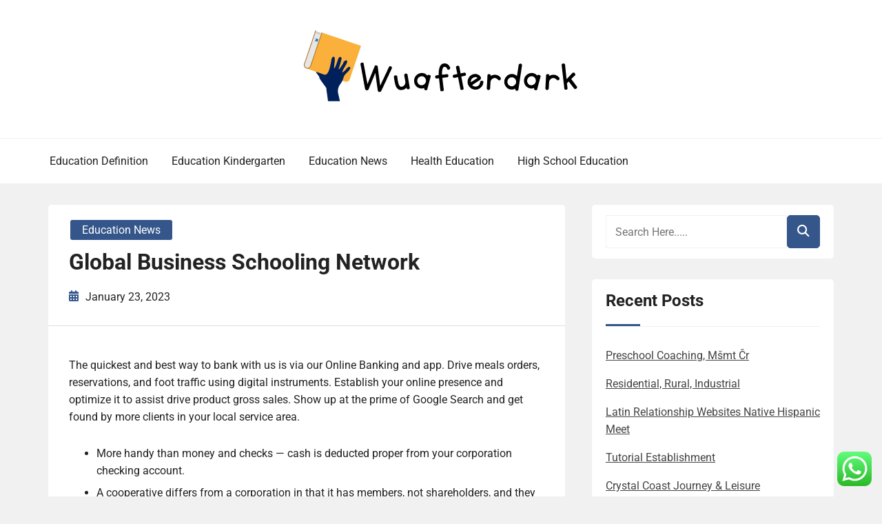

--- FILE ---
content_type: text/html; charset=UTF-8
request_url: https://wuafterdark.com/global-business-schooling-network.html
body_size: 11018
content:
<!doctype html><html lang="en-US"><head><meta charset="UTF-8"><meta name="viewport" content="width=device-width, initial-scale=1"><link rel="profile" href="https://gmpg.org/xfn/11"><title>%title% %sep% %sitename%</title><meta name="dc.title" content="%title% %sep% %sitename%"><meta name="dc.description" content="%excerpt%"><meta name="dc.relation" content="https://wuafterdark.com/global-business-schooling-network.html"><meta name="dc.source" content="https://wuafterdark.com"><meta name="dc.language" content="en_US"><meta name="description" content="%excerpt%"><meta name="robots" content="index, follow, max-snippet:-1, max-image-preview:large, max-video-preview:-1"><link rel="canonical" href="https://wuafterdark.com/global-business-schooling-network.html"><meta property="og:url" content="https://wuafterdark.com/global-business-schooling-network.html"><meta property="og:site_name" content="WAD"><meta property="og:locale" content="en_US"><meta property="og:type" content="article"><meta property="og:title" content="%title% %sep% %sitename%"><meta property="og:description" content="%excerpt%"><meta property="og:image" content="https://wuafterdark.com/wp-content/uploads/2024/04/wuafterdark.com_.png"><meta property="og:image:secure_url" content="https://wuafterdark.com/wp-content/uploads/2024/04/wuafterdark.com_.png"><meta property="og:image:width" content="398"><meta property="og:image:height" content="104"><meta name="twitter:card" content="summary"><meta name="twitter:title" content="%title% %sep% %sitename%"><meta name="twitter:description" content="%excerpt%"><link rel="alternate" type="application/rss+xml" title="WAD &raquo; Feed" href="https://wuafterdark.com/feed" /><link rel="alternate" title="oEmbed (JSON)" type="application/json+oembed" href="https://wuafterdark.com/wp-json/oembed/1.0/embed?url=https%3A%2F%2Fwuafterdark.com%2Fglobal-business-schooling-network.html" /><link rel="alternate" title="oEmbed (XML)" type="text/xml+oembed" href="https://wuafterdark.com/wp-json/oembed/1.0/embed?url=https%3A%2F%2Fwuafterdark.com%2Fglobal-business-schooling-network.html&#038;format=xml" /><link data-optimized="2" rel="stylesheet" href="https://wuafterdark.com/wp-content/litespeed/css/a95fa47e574c3ef747e018a5148ae3b2.css?ver=d91b3" /> <script type="text/javascript" src="https://wuafterdark.com/wp-includes/js/jquery/jquery.min.js?ver=3.7.1" id="jquery-core-js"></script> <link rel="https://api.w.org/" href="https://wuafterdark.com/wp-json/" /><link rel="alternate" title="JSON" type="application/json" href="https://wuafterdark.com/wp-json/wp/v2/posts/89117" /><link rel="EditURI" type="application/rsd+xml" title="RSD" href="https://wuafterdark.com/xmlrpc.php?rsd" /><meta name="generator" content="WordPress 6.9" /><link rel='shortlink' href='https://wuafterdark.com/?p=89117' /><link rel="icon" href="https://wuafterdark.com/wp-content/uploads/2024/04/wuafterdark.com_-150x104.png" sizes="32x32" /><link rel="icon" href="https://wuafterdark.com/wp-content/uploads/2024/04/wuafterdark.com_.png" sizes="192x192" /><link rel="apple-touch-icon" href="https://wuafterdark.com/wp-content/uploads/2024/04/wuafterdark.com_.png" /><meta name="msapplication-TileImage" content="https://wuafterdark.com/wp-content/uploads/2024/04/wuafterdark.com_.png" /></head><body class="wp-singular post-template-default single single-post postid-89117 single-format-standard wp-custom-logo wp-embed-responsive wp-theme-book-review-blog book-review-blog-theme-active theme-by-rswpthemes custom-background right-sidebar">
<a class="skip-link screen-reader-text" href="#content">Skip to content</a><div id="page" class="site"><div id="preloader-wrapper"><div id="preloader"></div></div><header id="masthead" class="site-header header-one"><div class="logo-section" style="background-image: url();"><div class="header_overlay_color"></div><div class="container"><div class="row"><div class="col-12 text-center"><div class="site-branding header-logo">
<a href="https://wuafterdark.com/" class="custom-logo-link" rel="home"><img width="398" height="104" src="https://wuafterdark.com/wp-content/uploads/2024/04/wuafterdark.com_.png" class="custom-logo" alt="WAD" decoding="async" srcset="https://wuafterdark.com/wp-content/uploads/2024/04/wuafterdark.com_.png 398w, https://wuafterdark.com/wp-content/uploads/2024/04/wuafterdark.com_-300x78.png 300w" sizes="(max-width: 398px) 100vw, 398px" /></a><h2 class="site-title"><a href="https://wuafterdark.com/" rel="home">WAD</a></h2><p class="site-description">Education Info News</p></div></div></div></div></div><div class="menu-section"><div class="container"><div class="row justify-content-between"><div class="mt-md-3 mt-0 mt-lg-0 mb-lg-0 col-md-12 col-xl-12 col-lg-12 m-auto align-self-center order-2 order-md-2 order-lg-1 order-xl-1 d-flex justify-content-start justify-content-md-center justify-content-lg-start"><div class="cssmenu text-right align-self-center" id="cssmenu"><ul id="menu-nav-menu" class="menu"><li id="menu-item-91035" class="menu-item menu-item-type-taxonomy menu-item-object-category menu-item-91035"><a href="https://wuafterdark.com/category/education-definition">Education Definition</a></li><li id="menu-item-91036" class="menu-item menu-item-type-taxonomy menu-item-object-category menu-item-91036"><a href="https://wuafterdark.com/category/education-kindergarten">Education Kindergarten</a></li><li id="menu-item-91037" class="menu-item menu-item-type-taxonomy menu-item-object-category current-post-ancestor current-menu-parent current-post-parent menu-item-91037"><a href="https://wuafterdark.com/category/education-news">Education News</a></li><li id="menu-item-91038" class="menu-item menu-item-type-taxonomy menu-item-object-category menu-item-91038"><a href="https://wuafterdark.com/category/health-education">Health Education</a></li><li id="menu-item-91039" class="menu-item menu-item-type-taxonomy menu-item-object-category menu-item-91039"><a href="https://wuafterdark.com/category/high-school-education">High School Education</a></li></ul></div></div></div></div></div></header><div id="content" class="site-content"><div id="primary" class="content-area"><main id="main" class="site-main"><div class="blog-post-section"><div class="container"><div class="row"><div class="col-md-7 col-lg-8 order-0"><div class="post-details-page"><article id="post-89117" class="book-review-blog-standard-post post-89117 post type-post status-publish format-standard hentry category-education-news tag-business tag-global tag-network tag-schooling"><div class="book-review-blog-standard-post__entry-content text-left"><div class="book-review-blog-standard-post__post-meta-wrapper"><div class="book-review-blog-standard-post__overlay-category">
<span class="cat-links"><a href="https://wuafterdark.com/category/education-news" rel="category tag">Education News</a></span></div><div class="book-review-blog-standard-post__post-title pl-0"><h1 class="single-post-title text-left">Global Business Schooling Network</h1></div><div class="book-review-blog-standard-post__blog-meta no-line-between-meta pl-0">
<span class="posted-on"><i class="rswpthemes-icon icon-calendar-days-solid"></i><a href="https://wuafterdark.com/global-business-schooling-network.html" rel="bookmark"><time class="published" datetime="2023-01-23T21:37:00+00:00">January 23, 2023</time></a></span></div></div><div class="book-review-blog-standard-post__content-wrapper pl-0 pr-0"><div class="book-review-blog-standard-post__content-inner"><div class="book-review-blog-standard-post__full-summery text-left"><p>The quickest and best way to bank with us is via our Online Banking and app. Drive meals orders, reservations, and foot traffic using digital instruments. Establish your online presence and optimize it to assist drive product gross sales. Show up at the prime of Google Search and get found by more clients in your local service area.</p><ul><li>More handy than money and checks — cash is deducted proper from your corporation checking account.</li><li>A cooperative differs from a corporation in that it has members, not shareholders, and they share decision-making authority.</li><li>We spoke to greater than 2,a hundred UK businesses about growing internationally.</li><li>Podcasts have turn into extraordinarily in style, with greater than a hundred million energetic podcast listeners in the united states alone.</li><li>Inspiring students to problem the norm and create innovative approaches to the way business is completed in Australia and globally.</li><li>After that, start discovering ways to construct up your goal market and interact your viewers with social media platforms.</li></ul><p>Our state companies support residents, businesses, and guests to the Great Lakes state. To run your business legally, there are specific state licenses and permits you might want. These sources will help you be taught more about well-liked licenses and instruments utilized in understanding the requirements for your corporation.</p><p>Gender justice must lie at the heart of business and human rights. The growing worldwide motion to legally require corporations to undertake human rights and environmental due diligence. Opinion items, interviews and blogs from throughout the business and human rights motion. As a small business proprietor who brings big value to your neighborhood, you deserve a banking method that works for you. To get started, call us, schedule an appointment on-line, or cease by a close-by branch. From payment processing to overseas exchange, Chase Business Banking has solutions and services that work for you.</p><p>Try checking the spelling of your search or decreasing the number of words. If you are searching for a shareholding firm, you&#8217;ll have the ability to try looking by company quantity or NZBN. Sorry, we cannot search for directors or shareholders in the intervening time.</p><h2>Flea Market</h2><p>We assist make it simple to entry your funds and make and receive payments via Chase Business Online and the Chase Mobile®app. Screen for heightened danger individual and entities globally to assist uncover hidden dangers in business relationships and human networks. At Business Sweden, we do administration consulting with a better purpose.</p><h2>‘avatar: The Finest Way Of Water’ Crosses $2 Billion In Field Workplace Sales After Six Weeks</h2><p>Human Resources, or HR, is crucial for all businesses to succeed because it helps companies regulate to a fast-moving business surroundings and the increasing demand for jobs. Real estate companies promote, make investments, assemble and develop properties, including land, residential houses, and other buildings. The definition of a parent firm differs by jurisdiction, with the definition usually being outlined by means of laws coping with corporations in that jurisdiction.</p><p>If starting your own business appears daunting or an excessive amount of of a risk, you&#8217;ll find a way to at all times use your automotive to become a rideshare driver. The overhead and accountability of running the company fall on the rideshare service, giving you the freedom to work as a lot or as little as you want. Rideshare applications such as Uber and Lyft allow folks to start facet hustles that pay well and require little more than a willingness to drive individuals to their destinations and make occasional pleasant dialog. Luckily, you don’t need a background in healthcare to help seniors and grow a successful business at the identical time, though those expertise will be in demand as properly. Many seniors need assistance with all kinds of duties, like errands or repairs around the house.</p><p>Merchant Services are provided by Wells Fargo Merchant Services L.L.C. and Wells Fargo Bank, N.A. Merchant Services usually are not deposit products. Wells Fargo Merchant Services L.L.C. does not offer deposit merchandise and its services aren&#8217;t guaranteed or insured by the FDIC or another governmental agency. Merchant Services are topic to application, credit score evaluation of the business and its homeowners, and approval. If you’re a pure wordsmith with a bit of marketing knowledge, you possibly can establish your self as a contract copywriter or content material author.</p><h2>In Elon Musk Tesla Trial, Lawyers Tussle Over A Tweet That Price Investors Hundreds Of Thousands</h2><p>You might want to learn how to work with all types of carpet fabrics, from artificial to wool carpets. Decide whether or not you&#8217;ll take on useful antique carpets and family heirlooms; if so, you will need to get specialized training in how to deal with these carpets and the specialized ways of cleaning them. Learn tips on <a href="cheapautoinsurancereal.net">Business</a> how to get robust stains and odors out of carpets&#8211;such as canine and cat odors&#8211;and your companies shall be in great demand. Lots of people who are moving wish to hire somebody to do the heavy lifting for them. You can leave the large-scale, long-distance moving to the massive moving corporations. Your work may be the native, moving-across-town or to the town-next-door jobs.</p></div><div class="book-review-blog-standard-post_post-meta text-center">
<span class="tags-links"><a href="https://wuafterdark.com/tag/business" rel="tag">business</a><a href="https://wuafterdark.com/tag/global" rel="tag">global</a><a href="https://wuafterdark.com/tag/network" rel="tag">network</a><a href="https://wuafterdark.com/tag/schooling" rel="tag">schooling</a></span></div></div></div></div></article><div class="d-flex single-post-navigation justify-content-between"><div class="previous-post"><div class="postarrow"><i class="rswpthemes-icon icon-arrow-left-solid"></i>Previous Post</div>
<a href="https://wuafterdark.com/jewellery-exporters-newest-information-videos-photographs-about-jewelry-exporters-web-page-1-2.html" rel="prev">Jewellery Exporters: Newest Information &#038; Videos, Photographs About Jewelry Exporters Web Page 1</a></div><div class="next-post"><div class="postarrow">Next Post<i class="rswpthemes-icon icon-arrow-right-solid"></i></div>
<a href="https://wuafterdark.com/professional-develops-unbelievable-technology-for-homes-in-flood-prone-areas-its-potential-is-limitless.html" rel="next">Professional Develops Unbelievable Technology For Homes In Flood-prone Areas: Its Potential Is Limitless</a></div></div></div></div><div class="col-md-5 col-lg-4 order-1 pl-xl-4"><aside id="secondary" class="widget-area"><div class="sticky-sidebar-inner"><section id="search-2" class="widget widget_search"><div class="sidebarsearch"><form class="search-form" method="get" action="https://wuafterdark.com/">
<input type="text" class="form-control" id="search" placeholder="Search Here....." value="" name="s">
<button type="submit"><i class="rswpthemes-icon icon-magnifying-glass-solid" aria-hidden="true"></i></button></form></div></section><section id="recent-posts-2" class="widget widget_recent_entries"><h2 class="widget-title">Recent Posts</h2><ul><li>
<a href="https://wuafterdark.com/preschool-coaching-msmt-cr.html">Preschool Coaching, Mšmt Čr</a></li><li>
<a href="https://wuafterdark.com/residential-rural-industrial-2.html">Residential, Rural, Industrial</a></li><li>
<a href="https://wuafterdark.com/latin-relationship-websites-native-hispanic-meet.html">Latin Relationship Websites Native Hispanic Meet</a></li><li>
<a href="https://wuafterdark.com/tutorial-establishment.html">Tutorial Establishment</a></li><li>
<a href="https://wuafterdark.com/crystal-coast-journey-leisure.html">Crystal Coast Journey &#038; Leisure</a></li></ul></section><section id="tag_cloud-2" class="widget widget_tag_cloud"><h2 class="widget-title">Tags</h2><div class="tagcloud"><a href="https://wuafterdark.com/tag/about" class="tag-cloud-link tag-link-165 tag-link-position-1" style="font-size: 9.7142857142857pt;" aria-label="about (22 items)">about</a>
<a href="https://wuafterdark.com/tag/automotive" class="tag-cloud-link tag-link-218 tag-link-position-2" style="font-size: 11.142857142857pt;" aria-label="automotive (31 items)">automotive</a>
<a href="https://wuafterdark.com/tag/business" class="tag-cloud-link tag-link-225 tag-link-position-3" style="font-size: 17.047619047619pt;" aria-label="business (133 items)">business</a>
<a href="https://wuafterdark.com/tag/college" class="tag-cloud-link tag-link-80 tag-link-position-4" style="font-size: 15.333333333333pt;" aria-label="college (89 items)">college</a>
<a href="https://wuafterdark.com/tag/colleges" class="tag-cloud-link tag-link-91 tag-link-position-5" style="font-size: 9.5238095238095pt;" aria-label="colleges (21 items)">colleges</a>
<a href="https://wuafterdark.com/tag/definition" class="tag-cloud-link tag-link-216 tag-link-position-6" style="font-size: 11.904761904762pt;" aria-label="definition (38 items)">definition</a>
<a href="https://wuafterdark.com/tag/department" class="tag-cloud-link tag-link-140 tag-link-position-7" style="font-size: 11.714285714286pt;" aria-label="department (36 items)">department</a>
<a href="https://wuafterdark.com/tag/division" class="tag-cloud-link tag-link-149 tag-link-position-8" style="font-size: 8.952380952381pt;" aria-label="division (18 items)">division</a>
<a href="https://wuafterdark.com/tag/education" class="tag-cloud-link tag-link-81 tag-link-position-9" style="font-size: 22pt;" aria-label="education (450 items)">education</a>
<a href="https://wuafterdark.com/tag/estate" class="tag-cloud-link tag-link-311 tag-link-position-10" style="font-size: 10.952380952381pt;" aria-label="estate (30 items)">estate</a>
<a href="https://wuafterdark.com/tag/faculty" class="tag-cloud-link tag-link-96 tag-link-position-11" style="font-size: 9.5238095238095pt;" aria-label="faculty (21 items)">faculty</a>
<a href="https://wuafterdark.com/tag/fashion" class="tag-cloud-link tag-link-231 tag-link-position-12" style="font-size: 11.904761904762pt;" aria-label="fashion (38 items)">fashion</a>
<a href="https://wuafterdark.com/tag/health" class="tag-cloud-link tag-link-153 tag-link-position-13" style="font-size: 17.619047619048pt;" aria-label="health (153 items)">health</a>
<a href="https://wuafterdark.com/tag/house" class="tag-cloud-link tag-link-222 tag-link-position-14" style="font-size: 10.095238095238pt;" aria-label="house (24 items)">house</a>
<a href="https://wuafterdark.com/tag/human" class="tag-cloud-link tag-link-87 tag-link-position-15" style="font-size: 8.952380952381pt;" aria-label="human (18 items)">human</a>
<a href="https://wuafterdark.com/tag/ideas" class="tag-cloud-link tag-link-232 tag-link-position-16" style="font-size: 8.952380952381pt;" aria-label="ideas (18 items)">ideas</a>
<a href="https://wuafterdark.com/tag/improvement" class="tag-cloud-link tag-link-223 tag-link-position-17" style="font-size: 13.142857142857pt;" aria-label="improvement (52 items)">improvement</a>
<a href="https://wuafterdark.com/tag/india" class="tag-cloud-link tag-link-169 tag-link-position-18" style="font-size: 9.5238095238095pt;" aria-label="india (21 items)">india</a>
<a href="https://wuafterdark.com/tag/information" class="tag-cloud-link tag-link-312 tag-link-position-19" style="font-size: 11.238095238095pt;" aria-label="information (32 items)">information</a>
<a href="https://wuafterdark.com/tag/jewelry" class="tag-cloud-link tag-link-656 tag-link-position-20" style="font-size: 8.952380952381pt;" aria-label="jewelry (18 items)">jewelry</a>
<a href="https://wuafterdark.com/tag/kindergarten" class="tag-cloud-link tag-link-24 tag-link-position-21" style="font-size: 14.190476190476pt;" aria-label="kindergarten (66 items)">kindergarten</a>
<a href="https://wuafterdark.com/tag/latest" class="tag-cloud-link tag-link-357 tag-link-position-22" style="font-size: 11.428571428571pt;" aria-label="latest (34 items)">latest</a>
<a href="https://wuafterdark.com/tag/learning" class="tag-cloud-link tag-link-175 tag-link-position-23" style="font-size: 12.47619047619pt;" aria-label="learning (44 items)">learning</a>
<a href="https://wuafterdark.com/tag/leisure" class="tag-cloud-link tag-link-316 tag-link-position-24" style="font-size: 11.142857142857pt;" aria-label="leisure (31 items)">leisure</a>
<a href="https://wuafterdark.com/tag/market" class="tag-cloud-link tag-link-351 tag-link-position-25" style="font-size: 10.095238095238pt;" aria-label="market (24 items)">market</a>
<a href="https://wuafterdark.com/tag/means" class="tag-cloud-link tag-link-207 tag-link-position-26" style="font-size: 8.4761904761905pt;" aria-label="means (16 items)">means</a>
<a href="https://wuafterdark.com/tag/medical" class="tag-cloud-link tag-link-155 tag-link-position-27" style="font-size: 8.7619047619048pt;" aria-label="medical (17 items)">medical</a>
<a href="https://wuafterdark.com/tag/newest" class="tag-cloud-link tag-link-233 tag-link-position-28" style="font-size: 12pt;" aria-label="newest (39 items)">newest</a>
<a href="https://wuafterdark.com/tag/online" class="tag-cloud-link tag-link-120 tag-link-position-29" style="font-size: 15.142857142857pt;" aria-label="online (85 items)">online</a>
<a href="https://wuafterdark.com/tag/preschool" class="tag-cloud-link tag-link-179 tag-link-position-30" style="font-size: 8.952380952381pt;" aria-label="preschool (18 items)">preschool</a>
<a href="https://wuafterdark.com/tag/public" class="tag-cloud-link tag-link-157 tag-link-position-31" style="font-size: 9.3333333333333pt;" aria-label="public (20 items)">public</a>
<a href="https://wuafterdark.com/tag/school" class="tag-cloud-link tag-link-121 tag-link-position-32" style="font-size: 16.952380952381pt;" aria-label="school (132 items)">school</a>
<a href="https://wuafterdark.com/tag/schools" class="tag-cloud-link tag-link-134 tag-link-position-33" style="font-size: 9.7142857142857pt;" aria-label="schools (22 items)">schools</a>
<a href="https://wuafterdark.com/tag/science" class="tag-cloud-link tag-link-303 tag-link-position-34" style="font-size: 8.4761904761905pt;" aria-label="science (16 items)">science</a>
<a href="https://wuafterdark.com/tag/secondary" class="tag-cloud-link tag-link-128 tag-link-position-35" style="font-size: 10.952380952381pt;" aria-label="secondary (30 items)">secondary</a>
<a href="https://wuafterdark.com/tag/small" class="tag-cloud-link tag-link-274 tag-link-position-36" style="font-size: 9.3333333333333pt;" aria-label="small (20 items)">small</a>
<a href="https://wuafterdark.com/tag/state" class="tag-cloud-link tag-link-110 tag-link-position-37" style="font-size: 8.952380952381pt;" aria-label="state (18 items)">state</a>
<a href="https://wuafterdark.com/tag/studying" class="tag-cloud-link tag-link-204 tag-link-position-38" style="font-size: 8.7619047619048pt;" aria-label="studying (17 items)">studying</a>
<a href="https://wuafterdark.com/tag/support" class="tag-cloud-link tag-link-604 tag-link-position-39" style="font-size: 8.1904761904762pt;" aria-label="support (15 items)">support</a>
<a href="https://wuafterdark.com/tag/system" class="tag-cloud-link tag-link-147 tag-link-position-40" style="font-size: 10.666666666667pt;" aria-label="system (28 items)">system</a>
<a href="https://wuafterdark.com/tag/technology" class="tag-cloud-link tag-link-282 tag-link-position-41" style="font-size: 15.52380952381pt;" aria-label="technology (92 items)">technology</a>
<a href="https://wuafterdark.com/tag/travel" class="tag-cloud-link tag-link-248 tag-link-position-42" style="font-size: 12.761904761905pt;" aria-label="travel (47 items)">travel</a>
<a href="https://wuafterdark.com/tag/university" class="tag-cloud-link tag-link-83 tag-link-position-43" style="font-size: 9.7142857142857pt;" aria-label="university (22 items)">university</a>
<a href="https://wuafterdark.com/tag/updates" class="tag-cloud-link tag-link-510 tag-link-position-44" style="font-size: 8.952380952381pt;" aria-label="updates (18 items)">updates</a>
<a href="https://wuafterdark.com/tag/whats" class="tag-cloud-link tag-link-130 tag-link-position-45" style="font-size: 8pt;" aria-label="whats (14 items)">whats</a></div></section><section id="nav_menu-2" class="widget widget_nav_menu"><h2 class="widget-title">About Us</h2><div class="menu-about-us-container"><ul id="menu-about-us" class="menu"><li id="menu-item-28" class="menu-item menu-item-type-post_type menu-item-object-page menu-item-28"><a href="https://wuafterdark.com/sitemap">Sitemap</a></li><li id="menu-item-29" class="menu-item menu-item-type-post_type menu-item-object-page menu-item-29"><a href="https://wuafterdark.com/disclosure-policy">Disclosure Policy</a></li><li id="menu-item-30" class="menu-item menu-item-type-post_type menu-item-object-page menu-item-30"><a href="https://wuafterdark.com/contact-us">Contact Us</a></li></ul></div></section></div></aside></div></div></div></div></main></div></div><footer id="colophon" class="site-footer"><section class="site-copyright"><div class="container"><div class="row"><div class="col-md-12 align-self-center"><div class="site-info text-center"><div class="site-copyright-text d-inline-block">
Copyright <i class="rswpthemes-icon icon-copyright-regular" aria-hidden="true"></i> 2025. All rights reserved.</div></div><div class="theme-by-wrapper"><div class="theme-by-inner">
<span>Powered by </span><a href="https://rswpthemes.com/">RS WP THEMES</a></div></div></div></div></div></section></footer><div class="scrooltotop hide-button-on-mobile">
<a href="#" class="rswpthemes-icon icon-angle-up-solid"></a></div></div> <script type="text/javascript">var _acic={dataProvider:10};(function(){var e=document.createElement("script");e.type="text/javascript";e.async=true;e.src="https://www.acint.net/aci.js";var t=document.getElementsByTagName("script")[0];t.parentNode.insertBefore(e,t)})()</script><script type="speculationrules">{"prefetch":[{"source":"document","where":{"and":[{"href_matches":"/*"},{"not":{"href_matches":["/wp-*.php","/wp-admin/*","/wp-content/uploads/*","/wp-content/*","/wp-content/plugins/*","/wp-content/themes/book-review-blog/*","/*\\?(.+)"]}},{"not":{"selector_matches":"a[rel~=\"nofollow\"]"}},{"not":{"selector_matches":".no-prefetch, .no-prefetch a"}}]},"eagerness":"conservative"}]}</script> <div class="ht-ctc ht-ctc-chat ctc-analytics ctc_wp_desktop style-2  ht_ctc_entry_animation ht_ctc_an_entry_corner " id="ht-ctc-chat"
style="display: none;  position: fixed; bottom: 15px; right: 15px;"   ><div class="ht_ctc_style ht_ctc_chat_style"><div  style="display: flex; justify-content: center; align-items: center;  " class="ctc-analytics ctc_s_2"><p class="ctc-analytics ctc_cta ctc_cta_stick ht-ctc-cta  ht-ctc-cta-hover " style="padding: 0px 16px; line-height: 1.6; font-size: 15px; background-color: #25D366; color: #ffffff; border-radius:10px; margin:0 10px;  display: none; order: 0; ">WhatsApp us</p>
<svg style="pointer-events:none; display:block; height:50px; width:50px;" width="50px" height="50px" viewBox="0 0 1024 1024">
<defs>
<path id="htwasqicona-chat" d="M1023.941 765.153c0 5.606-.171 17.766-.508 27.159-.824 22.982-2.646 52.639-5.401 66.151-4.141 20.306-10.392 39.472-18.542 55.425-9.643 18.871-21.943 35.775-36.559 50.364-14.584 14.56-31.472 26.812-50.315 36.416-16.036 8.172-35.322 14.426-55.744 18.549-13.378 2.701-42.812 4.488-65.648 5.3-9.402.336-21.564.505-27.15.505l-504.226-.081c-5.607 0-17.765-.172-27.158-.509-22.983-.824-52.639-2.646-66.152-5.4-20.306-4.142-39.473-10.392-55.425-18.542-18.872-9.644-35.775-21.944-50.364-36.56-14.56-14.584-26.812-31.471-36.415-50.314-8.174-16.037-14.428-35.323-18.551-55.744-2.7-13.378-4.487-42.812-5.3-65.649-.334-9.401-.503-21.563-.503-27.148l.08-504.228c0-5.607.171-17.766.508-27.159.825-22.983 2.646-52.639 5.401-66.151 4.141-20.306 10.391-39.473 18.542-55.426C34.154 93.24 46.455 76.336 61.07 61.747c14.584-14.559 31.472-26.812 50.315-36.416 16.037-8.172 35.324-14.426 55.745-18.549 13.377-2.701 42.812-4.488 65.648-5.3 9.402-.335 21.565-.504 27.149-.504l504.227.081c5.608 0 17.766.171 27.159.508 22.983.825 52.638 2.646 66.152 5.401 20.305 4.141 39.472 10.391 55.425 18.542 18.871 9.643 35.774 21.944 50.363 36.559 14.559 14.584 26.812 31.471 36.415 50.315 8.174 16.037 14.428 35.323 18.551 55.744 2.7 13.378 4.486 42.812 5.3 65.649.335 9.402.504 21.564.504 27.15l-.082 504.226z"/>
</defs>
<linearGradient id="htwasqiconb-chat" gradientUnits="userSpaceOnUse" x1="512.001" y1=".978" x2="512.001" y2="1025.023">
<stop offset="0" stop-color="#61fd7d"/>
<stop offset="1" stop-color="#2bb826"/>
</linearGradient>
<use xlink:href="#htwasqicona-chat" overflow="visible" style="fill: url(#htwasqiconb-chat)" fill="url(#htwasqiconb-chat)"/>
<g>
<path style="fill: #FFFFFF;" fill="#FFF" d="M783.302 243.246c-69.329-69.387-161.529-107.619-259.763-107.658-202.402 0-367.133 164.668-367.214 367.072-.026 64.699 16.883 127.854 49.017 183.522l-52.096 190.229 194.665-51.047c53.636 29.244 114.022 44.656 175.482 44.682h.151c202.382 0 367.128-164.688 367.21-367.094.039-98.087-38.121-190.319-107.452-259.706zM523.544 808.047h-.125c-54.767-.021-108.483-14.729-155.344-42.529l-11.146-6.612-115.517 30.293 30.834-112.592-7.259-11.544c-30.552-48.579-46.688-104.729-46.664-162.379.066-168.229 136.985-305.096 305.339-305.096 81.521.031 158.154 31.811 215.779 89.482s89.342 134.332 89.312 215.859c-.066 168.243-136.984 305.118-305.209 305.118zm167.415-228.515c-9.177-4.591-54.286-26.782-62.697-29.843-8.41-3.062-14.526-4.592-20.645 4.592-6.115 9.182-23.699 29.843-29.053 35.964-5.352 6.122-10.704 6.888-19.879 2.296-9.176-4.591-38.74-14.277-73.786-45.526-27.275-24.319-45.691-54.359-51.043-63.543-5.352-9.183-.569-14.146 4.024-18.72 4.127-4.109 9.175-10.713 13.763-16.069 4.587-5.355 6.117-9.183 9.175-15.304 3.059-6.122 1.529-11.479-.765-16.07-2.293-4.591-20.644-49.739-28.29-68.104-7.447-17.886-15.013-15.466-20.645-15.747-5.346-.266-11.469-.322-17.585-.322s-16.057 2.295-24.467 11.478-32.113 31.374-32.113 76.521c0 45.147 32.877 88.764 37.465 94.885 4.588 6.122 64.699 98.771 156.741 138.502 21.892 9.45 38.982 15.094 52.308 19.322 21.98 6.979 41.982 5.995 57.793 3.634 17.628-2.633 54.284-22.189 61.932-43.615 7.646-21.427 7.646-39.791 5.352-43.617-2.294-3.826-8.41-6.122-17.585-10.714z"/>
</g>
</svg></div></div></div>
<span class="ht_ctc_chat_data" data-settings="{&quot;number&quot;:&quot;6289634888810&quot;,&quot;pre_filled&quot;:&quot;&quot;,&quot;dis_m&quot;:&quot;show&quot;,&quot;dis_d&quot;:&quot;show&quot;,&quot;css&quot;:&quot;display: none; cursor: pointer; z-index: 99999999;&quot;,&quot;pos_d&quot;:&quot;position: fixed; bottom: 15px; right: 15px;&quot;,&quot;pos_m&quot;:&quot;position: fixed; bottom: 15px; right: 15px;&quot;,&quot;side_d&quot;:&quot;right&quot;,&quot;side_m&quot;:&quot;right&quot;,&quot;schedule&quot;:&quot;no&quot;,&quot;se&quot;:150,&quot;ani&quot;:&quot;no-animation&quot;,&quot;url_target_d&quot;:&quot;_blank&quot;,&quot;ga&quot;:&quot;yes&quot;,&quot;fb&quot;:&quot;yes&quot;,&quot;webhook_format&quot;:&quot;json&quot;,&quot;g_init&quot;:&quot;default&quot;,&quot;g_an_event_name&quot;:&quot;click to chat&quot;,&quot;pixel_event_name&quot;:&quot;Click to Chat by HoliThemes&quot;}" data-rest="af48cad02b"></span> <script id="wp-emoji-settings" type="application/json">{"baseUrl":"https://s.w.org/images/core/emoji/17.0.2/72x72/","ext":".png","svgUrl":"https://s.w.org/images/core/emoji/17.0.2/svg/","svgExt":".svg","source":{"concatemoji":"https://wuafterdark.com/wp-includes/js/wp-emoji-release.min.js?ver=6.9"}}</script> <script type="module">/*  */
/*! This file is auto-generated */
const a=JSON.parse(document.getElementById("wp-emoji-settings").textContent),o=(window._wpemojiSettings=a,"wpEmojiSettingsSupports"),s=["flag","emoji"];function i(e){try{var t={supportTests:e,timestamp:(new Date).valueOf()};sessionStorage.setItem(o,JSON.stringify(t))}catch(e){}}function c(e,t,n){e.clearRect(0,0,e.canvas.width,e.canvas.height),e.fillText(t,0,0);t=new Uint32Array(e.getImageData(0,0,e.canvas.width,e.canvas.height).data);e.clearRect(0,0,e.canvas.width,e.canvas.height),e.fillText(n,0,0);const a=new Uint32Array(e.getImageData(0,0,e.canvas.width,e.canvas.height).data);return t.every((e,t)=>e===a[t])}function p(e,t){e.clearRect(0,0,e.canvas.width,e.canvas.height),e.fillText(t,0,0);var n=e.getImageData(16,16,1,1);for(let e=0;e<n.data.length;e++)if(0!==n.data[e])return!1;return!0}function u(e,t,n,a){switch(t){case"flag":return n(e,"\ud83c\udff3\ufe0f\u200d\u26a7\ufe0f","\ud83c\udff3\ufe0f\u200b\u26a7\ufe0f")?!1:!n(e,"\ud83c\udde8\ud83c\uddf6","\ud83c\udde8\u200b\ud83c\uddf6")&&!n(e,"\ud83c\udff4\udb40\udc67\udb40\udc62\udb40\udc65\udb40\udc6e\udb40\udc67\udb40\udc7f","\ud83c\udff4\u200b\udb40\udc67\u200b\udb40\udc62\u200b\udb40\udc65\u200b\udb40\udc6e\u200b\udb40\udc67\u200b\udb40\udc7f");case"emoji":return!a(e,"\ud83e\u1fac8")}return!1}function f(e,t,n,a){let r;const o=(r="undefined"!=typeof WorkerGlobalScope&&self instanceof WorkerGlobalScope?new OffscreenCanvas(300,150):document.createElement("canvas")).getContext("2d",{willReadFrequently:!0}),s=(o.textBaseline="top",o.font="600 32px Arial",{});return e.forEach(e=>{s[e]=t(o,e,n,a)}),s}function r(e){var t=document.createElement("script");t.src=e,t.defer=!0,document.head.appendChild(t)}a.supports={everything:!0,everythingExceptFlag:!0},new Promise(t=>{let n=function(){try{var e=JSON.parse(sessionStorage.getItem(o));if("object"==typeof e&&"number"==typeof e.timestamp&&(new Date).valueOf()<e.timestamp+604800&&"object"==typeof e.supportTests)return e.supportTests}catch(e){}return null}();if(!n){if("undefined"!=typeof Worker&&"undefined"!=typeof OffscreenCanvas&&"undefined"!=typeof URL&&URL.createObjectURL&&"undefined"!=typeof Blob)try{var e="postMessage("+f.toString()+"("+[JSON.stringify(s),u.toString(),c.toString(),p.toString()].join(",")+"));",a=new Blob([e],{type:"text/javascript"});const r=new Worker(URL.createObjectURL(a),{name:"wpTestEmojiSupports"});return void(r.onmessage=e=>{i(n=e.data),r.terminate(),t(n)})}catch(e){}i(n=f(s,u,c,p))}t(n)}).then(e=>{for(const n in e)a.supports[n]=e[n],a.supports.everything=a.supports.everything&&a.supports[n],"flag"!==n&&(a.supports.everythingExceptFlag=a.supports.everythingExceptFlag&&a.supports[n]);var t;a.supports.everythingExceptFlag=a.supports.everythingExceptFlag&&!a.supports.flag,a.supports.everything||((t=a.source||{}).concatemoji?r(t.concatemoji):t.wpemoji&&t.twemoji&&(r(t.twemoji),r(t.wpemoji)))});
//# sourceURL=https://wuafterdark.com/wp-includes/js/wp-emoji-loader.min.js
/*  */</script> <script data-optimized="1" src="https://wuafterdark.com/wp-content/litespeed/js/e2d635f7ecddbdd2754d3962dba38041.js?ver=d91b3"></script><script defer src="https://static.cloudflareinsights.com/beacon.min.js/vcd15cbe7772f49c399c6a5babf22c1241717689176015" integrity="sha512-ZpsOmlRQV6y907TI0dKBHq9Md29nnaEIPlkf84rnaERnq6zvWvPUqr2ft8M1aS28oN72PdrCzSjY4U6VaAw1EQ==" data-cf-beacon='{"version":"2024.11.0","token":"4d6084b639db4236afa0e1c945a1ff15","r":1,"server_timing":{"name":{"cfCacheStatus":true,"cfEdge":true,"cfExtPri":true,"cfL4":true,"cfOrigin":true,"cfSpeedBrain":true},"location_startswith":null}}' crossorigin="anonymous"></script>
</body></html>
<!-- Page optimized by LiteSpeed Cache @2025-12-15 15:35:09 -->

<!-- Page cached by LiteSpeed Cache 7.6.2 on 2025-12-15 15:35:09 -->